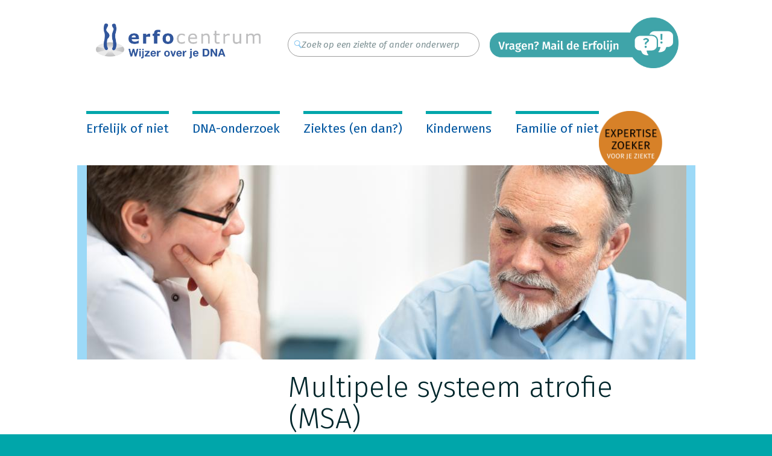

--- FILE ---
content_type: text/html; charset=UTF-8
request_url: https://www.erfelijkheid.nl/ziektes/multipele-systeem-atrofie-msa
body_size: 10314
content:
<!DOCTYPE html>
<html lang="nl" dir="ltr" prefix="content: http://purl.org/rss/1.0/modules/content/  dc: http://purl.org/dc/terms/  foaf: http://xmlns.com/foaf/0.1/  og: http://ogp.me/ns#  rdfs: http://www.w3.org/2000/01/rdf-schema#  schema: http://schema.org/  sioc: http://rdfs.org/sioc/ns#  sioct: http://rdfs.org/sioc/types#  skos: http://www.w3.org/2004/02/skos/core#  xsd: http://www.w3.org/2001/XMLSchema# ">
<head>
  <meta charset="utf-8" />
<noscript><style>form.antibot * :not(.antibot-message) { display: none !important; }</style>
</noscript><script>dataLayer = [{
        'pageCategory': 'ziektes'
      }];</script>
<meta name="description" content="Bij multiple systeem atrofie (MSA) raken de hersenen beschadigd. Vaak is niet duidelijk wat precies de oorzaak is. Meestal is iemand de eerste en enige in de familie. Van een paar families weten we dat meerdere mensen deze ziekte hebben of hebben gehad." />
<meta name="Generator" content="Drupal 11 (https://www.drupal.org)" />
<meta name="MobileOptimized" content="width" />
<meta name="HandheldFriendly" content="true" />
<meta name="viewport" content="width=device-width, initial-scale=1.0" />
<link rel="icon" href="/themes/custom/erfelijkheid/favicon.ico" type="image/vnd.microsoft.icon" />

    <title>Multipele systeem atrofie (MSA) | Erfelijkheid.nl</title>
    <link rel="stylesheet" media="all" href="/sites/default/files/css/css_vYWEty1qISukSeLvNxzXCOHATDZpBDFm8awDOmJRF-g.css?delta=0&amp;language=nl&amp;theme=erfelijkheid&amp;include=eJx1jtEOgzAIRX-os59kqMWWWaEBTHRfPx9mFpPt4T5wzwkwiWLMunVoAzxhD6gzNnouFSnH0iRBe5gfjbjcWVdi_4nG1GRaLM4ijjokcZf1bkzCM5XrsKLRC--GaK_A6GMGh_gfBdz9_GC5dn3G0EGhKPRqF_k2w8Z9S42sYg7WYT3DEdyocLDDHNeYwPANkIhwSg" />
<link rel="stylesheet" media="all" href="//maxcdn.bootstrapcdn.com/font-awesome/4.6.3/css/font-awesome.min.css" />
<link rel="stylesheet" media="print" href="/sites/default/files/css/css_qkiTjnswAitUFsug0BZEu9uzAP628xOH-ap_Ini0W8U.css?delta=2&amp;language=nl&amp;theme=erfelijkheid&amp;include=eJx1jtEOgzAIRX-os59kqMWWWaEBTHRfPx9mFpPt4T5wzwkwiWLMunVoAzxhD6gzNnouFSnH0iRBe5gfjbjcWVdi_4nG1GRaLM4ijjokcZf1bkzCM5XrsKLRC--GaK_A6GMGh_gfBdz9_GC5dn3G0EGhKPRqF_k2w8Z9S42sYg7WYT3DEdyocLDDHNeYwPANkIhwSg" />
<link rel="stylesheet" media="all" href="/sites/default/files/css/css_MI0i4pO8_kzE4v7VwrXyMy15vIlw9MAMAHzkIx3Bj-c.css?delta=3&amp;language=nl&amp;theme=erfelijkheid&amp;include=eJx1jtEOgzAIRX-os59kqMWWWaEBTHRfPx9mFpPt4T5wzwkwiWLMunVoAzxhD6gzNnouFSnH0iRBe5gfjbjcWVdi_4nG1GRaLM4ijjokcZf1bkzCM5XrsKLRC--GaK_A6GMGh_gfBdz9_GC5dn3G0EGhKPRqF_k2w8Z9S42sYg7WYT3DEdyocLDDHNeYwPANkIhwSg" />

      <script type="application/json" data-drupal-selector="drupal-settings-json">{"path":{"baseUrl":"\/","pathPrefix":"","currentPath":"node\/1049","currentPathIsAdmin":false,"isFront":false,"currentLanguage":"nl"},"pluralDelimiter":"\u0003","suppressDeprecationErrors":true,"gtag":{"tagId":"G-FNLCPSYKEF","consentMode":false,"otherIds":["G-W2B45PBRVY"],"events":[],"additionalConfigInfo":[]},"ajaxPageState":{"libraries":"[base64]","theme":"erfelijkheid","theme_token":null},"ajaxTrustedUrl":{"form_action_p_pvdeGsVG5zNF_XLGPTvYSKCf43t8qZYSwcfZl2uzM":true},"data":{"extlink":{"extTarget":true,"extTargetAppendNewWindowDisplay":false,"extTargetAppendNewWindowLabel":"(opens in a new window)","extTargetNoOverride":false,"extNofollow":false,"extTitleNoOverride":false,"extNoreferrer":false,"extFollowNoOverride":false,"extClass":"0","extLabel":"(link is external)","extImgClass":false,"extSubdomains":false,"extExclude":"","extInclude":"","extCssExclude":"","extCssInclude":"","extCssExplicit":"","extAlert":false,"extAlertText":"This link will take you to an external web site. We are not responsible for their content.","extHideIcons":false,"mailtoClass":"0","telClass":"tel","mailtoLabel":"(link sends email)","telLabel":"(link is a phone number)","extUseFontAwesome":false,"extIconPlacement":"append","extPreventOrphan":false,"extFaLinkClasses":"fa fa-external-link","extFaMailtoClasses":"fa fa-envelope-o","extAdditionalLinkClasses":"","extAdditionalMailtoClasses":"","extAdditionalTelClasses":"","extFaTelClasses":"fa fa-phone","allowedDomains":null,"extExcludeNoreferrer":""}},"user":{"uid":0,"permissionsHash":"e06a192ad7723d7202c2d66bee40d72eb852c8d83386efdab93d87e6664493c3"}}</script>
<script src="/sites/default/files/js/js_UCPScTjNuiihCXxn0TbTGP85yn71U8xDdL439VDB_Y8.js?scope=header&amp;delta=0&amp;language=nl&amp;theme=erfelijkheid&amp;include=eJxtikEOgCAMBD-E9kmkaq1opQRKor-XgwejHnaT2VnKM0lYt4XCBCw6oHTFTgmRHT1dyiHar_JFJcNncXRY-24w5ZpQ-hsdq7KQN2TgVm_uccXDlYR7SwQd5lpGNLoAHqpCTw"></script>
<script src="/modules/contrib/google_tag/js/gtag.js?t946cg"></script>

        </head>
<body class="ziekte_tekst">
<a href="#main-content" class="visually-hidden focusable">
  Overslaan en naar de inhoud gaan
</a>

  <div class="dialog-off-canvas-main-canvas" data-off-canvas-main-canvas>
    <div class="wrapper">
    <div>
    <div data-drupal-messages-fallback class="hidden"></div><div id="block-erfelijkheid-content">
  
    
      <!-- start header -->
<header class="header" role="banner" aria-label="Site kop">
  <div class="centering">
          <div class="header_top">
        <div class="container">
          <div class="block-region-header-top"><div class="logo_section">
  
    
    <a class="opener hide-only-lg" href="#nav"><span><cite></cite></span></a>
      <div class="logo"><a href="/"><img src="/themes/custom/erfelijkheid/logo.png" height="57" width="345" /></a></div>

    <div class="btn-expertise-zoeker">
      <a href="https://www.expertisezoeker.nl">
        <img src="/themes/custom/erfelijkheid/images/btn_expertise_zoeker.png" alt="Button expertise zoeker">
      </a>
    </div>
  </div>
<div>
  
    
      <div class="search_box"><div class="search_icon"><img src="/themes/custom/erfelijkheid/images/search_icon.png"></div><form class="search-form" data-drupal-selector="search-form" action="/ziektes/multipele-systeem-atrofie-msa" method="post" id="search-form" accept-charset="UTF-8">
  <input placeholder="Zoek op een ziekte of ander onderwerp" class="show-only-lg form-search" data-drupal-selector="edit-search-large" type="search" id="edit-search-large" name="search_large" value="" size="60" maxlength="80" />

<input placeholder="Zoek" class="hide-only-lg form-search" data-drupal-selector="edit-search-small" type="search" id="edit-search-small" name="search_small" value="" size="60" maxlength="80" />

<input data-drupal-selector="edit-submit" type="submit" id="edit-submit" name="op" value="Zoeken" class="button js-form-submit form-submit" />
<input autocomplete="off" data-drupal-selector="form-4gb-titrghostcf-7ng2gfauiykcstxyg2krdruvnc" type="hidden" name="form_build_id" value="form-4GB-TITrGHosTcf__7NG2gFAuIYkcStXYg2krdRuVNc" />
<input data-drupal-selector="edit-search-form" type="hidden" name="form_id" value="search_form" />

</form>
</div>
  </div>
</div>
          <div class="contact">
            <a href="/contact">
              <img src="/themes/custom/erfelijkheid/images/btn_contact.png" alt="contact">
            </a>
          </div>
        </div>
      </div>
              <div class="header_nav">
        <div class="block-region-header-bottom"><nav role="navigation" aria-labelledby="" class="main-menu">
                <ul class="menu nav navbar-nav navbar-right">
                      <li class="sub-menu">
        <span class="menu-arrow"></span>
        <a href="/erfelijk/erfelijk-niet" class="page-scroll">Erfelijk of niet</a>
                                  <ul class="menu navbar-right dropdown-menu">
                      <li><a href="/erfelijk/hoe-erf-je-een-ziekte" data-drupal-link-system-path="node/526">Hoe erf je een ziekte?</a></li>
                  </li>
                  <li><a href="/erfelijk/heb-je-een-familiebrief-gekregen" data-drupal-link-system-path="node/1396">Heb je een familiebrief gekregen?</a></li>
                  </li>
                  <li><a href="/erfelijk/naar-de-huisarts" data-drupal-link-system-path="node/538">Naar de huisarts</a></li>
                  </li>
                  <li><a href="/erfelijk/naar-de-klinisch-geneticus" data-drupal-link-system-path="node/554">Naar de klinisch geneticus</a></li>
                  </li>
                  <li><a href="/content/erfelijkheid-tweeling" title="Is tweelingen krijgen erfelijk?" data-drupal-link-system-path="node/1437">Is tweelingen krijgen erfelijk?</a></li>
                  </li>
                  <li><a href="/erfelijk/kanker-erfelijk" data-drupal-link-system-path="node/595">Is kanker erfelijk?</a></li>
                  </li>
                  <li><a href="/erfelijk/dementie-erfelijk" data-drupal-link-system-path="node/600">Is dementie erfelijk?</a></li>
                  </li>
                  <li><a href="/erfelijk/diabetes-erfelijk" data-drupal-link-system-path="node/1088">Is diabetes erfelijk?</a></li>
                  </li>
                  <li><a href="/erfelijk/zijn-psychische-aandoeningen-erfelijk" data-drupal-link-system-path="node/601">Zijn psychische aandoeningen erfelijk?</a></li>
                  </li>
                  <li><a href="/erfelijk/virussen-en-erfelijkheid" data-drupal-link-system-path="node/1299">Virussen en erfelijkheid</a></li>
                  </li>
        </ul>
  
            </li>
                  <li class="sub-menu">
        <span class="menu-arrow"></span>
        <a href="/DNA-onderzoek/soorten-dna-onderzoek" class="page-scroll">DNA-onderzoek</a>
                                  <ul class="menu navbar-right dropdown-menu">
                      <li><a href="/DNA-onderzoek/voorspellend-dna-onderzoek" data-drupal-link-system-path="node/547">Voorspellend  DNA-onderzoek</a></li>
                  </li>
                  <li><a href="/DNA-onderzoek/dna-onderzoek-voor-een-diagnose" data-drupal-link-system-path="node/540">DNA-onderzoek voor diagnose</a></li>
                  </li>
                  <li><a href="/DNA-onderzoek/EpiSign-onderzoek" data-drupal-link-system-path="node/1460">EpiSign: onderzoek naar het besturingssysteem van genen</a></li>
                  </li>
                  <li><a href="/erfelijk/krijgen-kinderen-een-dna-onderzoek" data-drupal-link-system-path="node/543">Krijgen kinderen een DNA-onderzoek?</a></li>
                  </li>
                  <li><a href="/DNA-onderzoek/dna-onderzoek-voor-medicijnen" data-drupal-link-system-path="node/541">DNA-onderzoek voor medicijnen</a></li>
                  </li>
                  <li><a href="/DNA-onderzoek/dna-onderzoek-van-kankercellen" data-drupal-link-system-path="node/1293">DNA-onderzoek van kankercellen</a></li>
                  </li>
                  <li><a href="/DNA-onderzoek/DNA-thuistesten" data-drupal-link-system-path="node/542">DNA-thuistesten</a></li>
                  </li>
                  <li><a href="/DNA-onderzoek/hoe-werkt-onderzoek-van-dna-of-chromosomen" data-drupal-link-system-path="node/539">Hoe werkt onderzoek van DNA of chromosomen?</a></li>
                  </li>
                  <li><a href="/DNA-onderzoek/toekomst-dna-onderzoek" data-drupal-link-system-path="node/1241">Toekomst DNA-onderzoek</a></li>
                  </li>
        </ul>
  
            </li>
                  <li class="sub-menu">
        <span class="menu-arrow"></span>
        <a href="/ziektes-en-dan/erfelijke-ziekte-en-dan" class="page-scroll">Ziektes (en dan?)</a>
                                  <ul class="menu navbar-right dropdown-menu">
                      <li><a href="/ziektes-en-dan/overzicht-ziektes" title="Sommige ziektes die vaker in een familie voorkomen zijn erfelijk." data-drupal-link-system-path="node/1158">Overzicht erfelijke ziektes</a></li>
                  </li>
                  <li><a href="/ziektes-en-dan/iets-in-de-familie" data-drupal-link-system-path="node/1445">Een erfelijke ziekte in de familie, wat nu?</a></li>
                  </li>
                  <li><a href="/ziektes-en-dan/verzekeringen-en-erfelijke-ziektes" data-drupal-link-system-path="node/592">Verzekeringen</a></li>
                  </li>
                  <li><a href="/ziektes-en-dan/hoe-vertel-ik-mijn-familie-over-de-erfelijke-ziekte" data-drupal-link-system-path="node/580">Familie vertellen</a></li>
                  </li>
                  <li><a href="/ziektes-en-dan/hoe-vertel-ik-het-mijn-kinderen" data-drupal-link-system-path="node/589">Kinderen vertellen</a></li>
                  </li>
                  <li><a href="/ziektes-en-dan/familie-vertellen-over-erfelijke-aanleg-kanker" data-drupal-link-system-path="node/581">Familie vertellen aanleg kanker</a></li>
                  </li>
                  <li><a href="/ziektes-en-dan/hoe-vertel-ik-het-mijn-partner" data-drupal-link-system-path="node/590">Partner vertellen</a></li>
                  </li>
                  <li><a href="/ziektes-en-dan/gentherapie-wat-is-het" data-drupal-link-system-path="node/1307">Gentherapie</a></li>
                  </li>
        </ul>
  
            </li>
                  <li class="sub-menu">
        <span class="menu-arrow"></span>
        <a href="/kinderwens/kinderwens-en-erfelijke-ziektes" class="page-scroll">Kinderwens</a>
                                  <ul class="menu navbar-right dropdown-menu">
                      <li><a href="/kinderwens/ben-ik-drager" data-drupal-link-system-path="node/488">Ben ik drager?</a></li>
                  </li>
                  <li><a href="/kinderwens/wat-als-je-een-erfelijke-ziekte-kunt-doorgeven" data-drupal-link-system-path="node/506">Ziekte doorgeven</a></li>
                  </li>
                  <li><a href="/kinderwens/wat-na-een-slechte-uitslag" data-drupal-link-system-path="node/557">Slechte uitslag</a></li>
                  </li>
        </ul>
  
            </li>
                  <li class="sub-menu">
        <span class="menu-arrow"></span>
        <a href="/familie/zijn-wij-familie-van-elkaar" class="page-scroll">Familie of niet</a>
                                  <ul class="menu navbar-right dropdown-menu">
                      <li><a href="/familie/dna-thuistesten-voor-verwantschap" data-drupal-link-system-path="node/484">Verwantschapstest</a></li>
                  </li>
                  <li><a href="/familie/dna-onderzoek-naar-afstamming" data-drupal-link-system-path="node/1292">DNA-onderzoek naar afstamming</a></li>
                  </li>
                  <li><a href="/content/bloedgroepen-erfelijkheid" data-drupal-link-system-path="node/481">Bloedgroepen</a></li>
                  </li>
                  <li><a href="/content/haarkleur" title="Is haarkleur erfelijk bepaald?" data-drupal-link-system-path="node/1431">Haarkleur</a></li>
                  </li>
                  <li><a href="/familie/huidskleur-erfelijkheid" data-drupal-link-system-path="node/480">Huidskleur</a></li>
                  </li>
                  <li><a href="/content/lichaamslengte-erfelijkheid" data-drupal-link-system-path="node/483">Lengte</a></li>
                  </li>
                  <li><a href="/content/oogkleur" data-drupal-link-system-path="node/479">Oogkleur</a></li>
                  </li>
                  <li><a href="/content/erfelijkheid-van-soort-haar" data-drupal-link-system-path="node/1471">Soort haar</a></li>
                  </li>
        </ul>
  
            </li>
        </ul>
  

  <div class="btn-expertise-zoeker">
    <a href="https://www.expertisezoeker.nl">
      <img src="/themes/custom/erfelijkheid/images/btn_expertise_zoeker.png" alt="Button expertise zoeker">
    </a>
  </div>
</nav>
</div>
      </div>
      </div>
</header>
<!-- start nav -->
<div class="mobile_nav">
  <div class="block-region-header-bottom"><nav role="navigation" aria-labelledby="" class="main-menu">
                <ul class="menu nav navbar-nav navbar-right">
                      <li class="sub-menu">
        <span class="menu-arrow"></span>
        <a href="/erfelijk/erfelijk-niet" class="page-scroll">Erfelijk of niet</a>
                                  <ul class="menu navbar-right dropdown-menu">
                      <li><a href="/erfelijk/hoe-erf-je-een-ziekte" data-drupal-link-system-path="node/526">Hoe erf je een ziekte?</a></li>
                  </li>
                  <li><a href="/erfelijk/heb-je-een-familiebrief-gekregen" data-drupal-link-system-path="node/1396">Heb je een familiebrief gekregen?</a></li>
                  </li>
                  <li><a href="/erfelijk/naar-de-huisarts" data-drupal-link-system-path="node/538">Naar de huisarts</a></li>
                  </li>
                  <li><a href="/erfelijk/naar-de-klinisch-geneticus" data-drupal-link-system-path="node/554">Naar de klinisch geneticus</a></li>
                  </li>
                  <li><a href="/content/erfelijkheid-tweeling" title="Is tweelingen krijgen erfelijk?" data-drupal-link-system-path="node/1437">Is tweelingen krijgen erfelijk?</a></li>
                  </li>
                  <li><a href="/erfelijk/kanker-erfelijk" data-drupal-link-system-path="node/595">Is kanker erfelijk?</a></li>
                  </li>
                  <li><a href="/erfelijk/dementie-erfelijk" data-drupal-link-system-path="node/600">Is dementie erfelijk?</a></li>
                  </li>
                  <li><a href="/erfelijk/diabetes-erfelijk" data-drupal-link-system-path="node/1088">Is diabetes erfelijk?</a></li>
                  </li>
                  <li><a href="/erfelijk/zijn-psychische-aandoeningen-erfelijk" data-drupal-link-system-path="node/601">Zijn psychische aandoeningen erfelijk?</a></li>
                  </li>
                  <li><a href="/erfelijk/virussen-en-erfelijkheid" data-drupal-link-system-path="node/1299">Virussen en erfelijkheid</a></li>
                  </li>
        </ul>
  
            </li>
                  <li class="sub-menu">
        <span class="menu-arrow"></span>
        <a href="/DNA-onderzoek/soorten-dna-onderzoek" class="page-scroll">DNA-onderzoek</a>
                                  <ul class="menu navbar-right dropdown-menu">
                      <li><a href="/DNA-onderzoek/voorspellend-dna-onderzoek" data-drupal-link-system-path="node/547">Voorspellend  DNA-onderzoek</a></li>
                  </li>
                  <li><a href="/DNA-onderzoek/dna-onderzoek-voor-een-diagnose" data-drupal-link-system-path="node/540">DNA-onderzoek voor diagnose</a></li>
                  </li>
                  <li><a href="/DNA-onderzoek/EpiSign-onderzoek" data-drupal-link-system-path="node/1460">EpiSign: onderzoek naar het besturingssysteem van genen</a></li>
                  </li>
                  <li><a href="/erfelijk/krijgen-kinderen-een-dna-onderzoek" data-drupal-link-system-path="node/543">Krijgen kinderen een DNA-onderzoek?</a></li>
                  </li>
                  <li><a href="/DNA-onderzoek/dna-onderzoek-voor-medicijnen" data-drupal-link-system-path="node/541">DNA-onderzoek voor medicijnen</a></li>
                  </li>
                  <li><a href="/DNA-onderzoek/dna-onderzoek-van-kankercellen" data-drupal-link-system-path="node/1293">DNA-onderzoek van kankercellen</a></li>
                  </li>
                  <li><a href="/DNA-onderzoek/DNA-thuistesten" data-drupal-link-system-path="node/542">DNA-thuistesten</a></li>
                  </li>
                  <li><a href="/DNA-onderzoek/hoe-werkt-onderzoek-van-dna-of-chromosomen" data-drupal-link-system-path="node/539">Hoe werkt onderzoek van DNA of chromosomen?</a></li>
                  </li>
                  <li><a href="/DNA-onderzoek/toekomst-dna-onderzoek" data-drupal-link-system-path="node/1241">Toekomst DNA-onderzoek</a></li>
                  </li>
        </ul>
  
            </li>
                  <li class="sub-menu">
        <span class="menu-arrow"></span>
        <a href="/ziektes-en-dan/erfelijke-ziekte-en-dan" class="page-scroll">Ziektes (en dan?)</a>
                                  <ul class="menu navbar-right dropdown-menu">
                      <li><a href="/ziektes-en-dan/overzicht-ziektes" title="Sommige ziektes die vaker in een familie voorkomen zijn erfelijk." data-drupal-link-system-path="node/1158">Overzicht erfelijke ziektes</a></li>
                  </li>
                  <li><a href="/ziektes-en-dan/iets-in-de-familie" data-drupal-link-system-path="node/1445">Een erfelijke ziekte in de familie, wat nu?</a></li>
                  </li>
                  <li><a href="/ziektes-en-dan/verzekeringen-en-erfelijke-ziektes" data-drupal-link-system-path="node/592">Verzekeringen</a></li>
                  </li>
                  <li><a href="/ziektes-en-dan/hoe-vertel-ik-mijn-familie-over-de-erfelijke-ziekte" data-drupal-link-system-path="node/580">Familie vertellen</a></li>
                  </li>
                  <li><a href="/ziektes-en-dan/hoe-vertel-ik-het-mijn-kinderen" data-drupal-link-system-path="node/589">Kinderen vertellen</a></li>
                  </li>
                  <li><a href="/ziektes-en-dan/familie-vertellen-over-erfelijke-aanleg-kanker" data-drupal-link-system-path="node/581">Familie vertellen aanleg kanker</a></li>
                  </li>
                  <li><a href="/ziektes-en-dan/hoe-vertel-ik-het-mijn-partner" data-drupal-link-system-path="node/590">Partner vertellen</a></li>
                  </li>
                  <li><a href="/ziektes-en-dan/gentherapie-wat-is-het" data-drupal-link-system-path="node/1307">Gentherapie</a></li>
                  </li>
        </ul>
  
            </li>
                  <li class="sub-menu">
        <span class="menu-arrow"></span>
        <a href="/kinderwens/kinderwens-en-erfelijke-ziektes" class="page-scroll">Kinderwens</a>
                                  <ul class="menu navbar-right dropdown-menu">
                      <li><a href="/kinderwens/ben-ik-drager" data-drupal-link-system-path="node/488">Ben ik drager?</a></li>
                  </li>
                  <li><a href="/kinderwens/wat-als-je-een-erfelijke-ziekte-kunt-doorgeven" data-drupal-link-system-path="node/506">Ziekte doorgeven</a></li>
                  </li>
                  <li><a href="/kinderwens/wat-na-een-slechte-uitslag" data-drupal-link-system-path="node/557">Slechte uitslag</a></li>
                  </li>
        </ul>
  
            </li>
                  <li class="sub-menu">
        <span class="menu-arrow"></span>
        <a href="/familie/zijn-wij-familie-van-elkaar" class="page-scroll">Familie of niet</a>
                                  <ul class="menu navbar-right dropdown-menu">
                      <li><a href="/familie/dna-thuistesten-voor-verwantschap" data-drupal-link-system-path="node/484">Verwantschapstest</a></li>
                  </li>
                  <li><a href="/familie/dna-onderzoek-naar-afstamming" data-drupal-link-system-path="node/1292">DNA-onderzoek naar afstamming</a></li>
                  </li>
                  <li><a href="/content/bloedgroepen-erfelijkheid" data-drupal-link-system-path="node/481">Bloedgroepen</a></li>
                  </li>
                  <li><a href="/content/haarkleur" title="Is haarkleur erfelijk bepaald?" data-drupal-link-system-path="node/1431">Haarkleur</a></li>
                  </li>
                  <li><a href="/familie/huidskleur-erfelijkheid" data-drupal-link-system-path="node/480">Huidskleur</a></li>
                  </li>
                  <li><a href="/content/lichaamslengte-erfelijkheid" data-drupal-link-system-path="node/483">Lengte</a></li>
                  </li>
                  <li><a href="/content/oogkleur" data-drupal-link-system-path="node/479">Oogkleur</a></li>
                  </li>
                  <li><a href="/content/erfelijkheid-van-soort-haar" data-drupal-link-system-path="node/1471">Soort haar</a></li>
                  </li>
        </ul>
  
            </li>
        </ul>
  

  <div class="btn-expertise-zoeker">
    <a href="https://www.expertisezoeker.nl">
      <img src="/themes/custom/erfelijkheid/images/btn_expertise_zoeker.png" alt="Button expertise zoeker">
    </a>
  </div>
</nav>
</div>
</div>
<!-- end nav -->

<!-- end header -->
<div class="block-region-top"><div>
  
    
      <!-- start banner -->
<div class="banner nxpage">
  <div class="centering">
    
          <img src="/sites/default/files/styles/994x322/public/images/HERO%20ziekten_24aug.jpg?itok=xhyjo5UW" width="994" height="322" alt="Image" loading="lazy" typeof="foaf:Image" />


      </div>
</div>
<!-- end banner -->

  </div>
</div>
<div class="content">
  <div class="centering">
    <!-- start content right -->
    <div class="contentright">
      <div class="block-region-right"><div data-drupal-messages-fallback class="hidden"></div>
<div>
  
    
      <!-- start text -->
<div class="content_text">
  <h1>  Multipele systeem atrofie (MSA)
</h1>
  <div class="content_intro">
  <h4>
          <p>Multipele systeem atrofie is een ziekte waarbij de hersenen beschadigd raken. Daar zijn waarschijnlijk verschillende oorzaken voor. We denken dat sommige mensen misschien MSA krijgen door erfelijk aanleg samen met hoe ze leven en wat ze hebben meegemaakt. Maar vaak is niet duidelijk wat precies de oorzaak is. Welke klachten iemand krijgt van MSA en de ernst daarvan verschillen van persoon tot persoon. De klachten en kenmerken van MSA worden in de loop van de tijd steeds erger.</p><p>De klachten beginnen meestal als iemand rond de 55 jaar is. Door de schade aan de hersenen ontstaan er problemen met verschillende delen van het <a href="https://devart.nl/neurokids/het-zenuwstelsel.html" target="_blank">zenuwstelsel</a>. Eén deel regelt dingen zoals ademhalen, zweten, de bloeddruk en de vertering van het eten. Iemand kan door schade aan dat deel van het zenuwstelsel bijvoorbeeld een lage bloeddruk krijgen als hij of zij uit een stoel opstaat of uit bed komt. Ook kan iemand klachten met plassen krijgen.</p><p>Bij MSA ontstaat ook schade aan een ander deel van het zenuwstelsel. Dit deel van het zenuwstelsel zorgt ervoor dat je kunt bewegen.&nbsp;<br>Door naar de klachten met bewegen te kijken, delen artsen MSA in 2 vormen in: <em>MSA-p</em> en <em>MSA-c</em>.</p><p>Bij <em>MSA-p</em> kan iemand de klachten krijgen die hierboven staan, samen met kenmerken die lijken op de ziekte van Parkinson. Zo kan iemand langzamer gaan bewegen. Ook kan iemand gaan trillen. Ze kunnen last krijgen van stijve spieren. En iemand kan problemen krijgen om het lichaam goed rechtop te houden.</p><p>Bij <em>MSA-c</em> kan iemand de problemen hebben die bovenaan staan. En iemand kan ook nog andere klachten krijgen zoals moeite met het bewaren van het evenwicht. Ook kan het voor mensen met <em>MSA-c</em> lastig worden om soepel te bewegen. Mensen kunnen ook problemen krijgen met praten. Verder kunnen ze moeite krijgen met het bewegen van hun ogen.</p><p>De meeste mensen met MSA leven nog ongeveer 10 jaar nadat de klachten van MSA begonnen zijn.</p><p>MSA kan lijken op de ziekte van <a href="/ziektes/ziekte-van-parkinson" data-entity-uuid="1b2dc173-8c71-43a2-beda-b2f47a6b4eb6" data-entity-type="node" data-entity-substitution="canonical">Parkinson</a>. Maar MSA is een andere ziekte.</p><p><em>Heb je een vraag? </em><span class="spamspan"><span class="u">erfolijn</span><img class="spamspan-image" alt="at" src="/modules/contrib/spamspan/image.gif"><span class="d">erfocentrum.nl</span><span class="h"> (body: Mail%20ons%20uw%20vraag%3B%20binnen%205%20werkdagen%20ontvangt%20u%20een%20antwoord.%20%0AMijn%20vraag%20is%3A%20%0A) </span><span class="t"> (<em>Mail</em>)</span></span><em> ons.</em></p>
      </h4>
</div>

  </div>


<!-- end text -->
<!-- start accordion -->
  <div class="content_accordion">
  <span class="accordion-close">ALLES SLUITEN</span>
    <ul class="accordion">
              <ul class="accordion">
  <li class="open active">
      <h6 class="holder">Andere namen voor deze ziekte</h6>
<div class="ac_content">
  
      <p>Multisysteematrofie<br>Multiple system atrophy<br>Shy-Drager syndrome<br>Olivopontocerebellar atrophy<br>OCPA<br>Triatonigral degeneration</p>
  </div>

  </li>
</ul>

              <ul class="accordion">
  <li class="open active">
      <h6 class="holder">Hoe wordt deze ziekte vastgesteld?</h6>
<div class="ac_content">
  
      <p>Dokters kunnen denken dat iemand multipele systeem atrofie heeft, als hij of zij de klachten heeft zoals die hierboven staan. Met een <a href="https://www.nvvn.org/patienteninfo/beeldvormende-diagnostiek/mri-scan/ " target="_blank">MRI-onderzoek van de hersenen</a> kunnen dokters bepalen dat het om deze ziekte gaat.</p><p>Omdat de kenmerken van MSA in het begin lijken op de klachten van de ziekte van Parkinson, kan het soms langer duren voordat het duidelijk wordt dat iemand MSA heeft.</p>
  </div>

  </li>
</ul>

              <ul class="accordion">
  <li class="open active">
      <h6 class="holder">Is er behandeling voor deze ziekte?</h6>
<div class="ac_content">
  
      <p>MSA gaat niet over.<br>Dokters proberen met de behandeling de klachten minder te maken. Medicijnen voor de ziekte van Parkinson werken bij mensen met MSA vaak niet goed of maar een tijdje. De te lage bloeddruk bij het opstaan kan minder worden door bijvoorbeeld te zorgen voor meer zout in het eten. Het kan ook helpen om water te drinken voordat iemand zich gaat inspannen. En sommige medicijnen kunnen helpen bij de lage bloeddruk.<br>Bij de problemen met plassen kunnen artsen soms medicijnen geven. Een fysiotherapeut kan begeleiden bij het zo goed mogelijk blijven bewegen. Een logopedist kan helpen bij het zo goed mogelijk blijven praten.</p>
  </div>

  </li>
</ul>

              <ul class="accordion">
  <li class="open active">
      <h6 class="holder">Hoe vaak komt het voor?</h6>
<div class="ac_content">
  
      <p>Ongeveer 2 tot 5 op de 100.000 mensen heeft multipele systeem atrofie.</p>
  </div>

  </li>
</ul>

              <ul class="accordion">
  <li class="open active">
      <h6 class="holder">Wat is de oorzaak van deze ziekte?</h6>
<div class="ac_content">
  
      <p>De oorzaak van MSA is dat een stof (een eiwit) zich verzamelt op sommige plekken in de hersenen en niet wordt opgeruimd door het lichaam. Dan raken de hersenen op die plekken beschadigd en gaan ze minder goed werken. Waarschijnlijk zorgt die schade voor de klachten.</p><p>We denken dat er verschillende oorzaken zijn waardoor dat eiwit zich opstapelt. Maar hoe het precies zit, weten we nog niet.</p><p>Er zijn afwijkingen in bepaalde genen waardoor enkele mensen misschien meer kans hebben op MSA.</p>
  </div>

  </li>
</ul>

              <ul class="accordion">
  <li class="open active">
      <h6 class="holder">Is deze ziekte erfelijk?</h6>
<div class="ac_content">
  
      <p>Of MSA erfelijk is, is nog niet helemaal duidelijk. Meestal is iemand de eerste en enige in de familie. Van een paar families weten we dat meerdere mensen deze ziekte hebben of hebben gehad.</p><p>Er zijn afwijkingen in bepaalde genen waardoor enkele mensen misschien meer kans hebben op MSA. En misschien krijgen die mensen deze ziekte door erfelijke aanleg, samen met waarmee ze in aanraking komen of hoe ze leven. Dit heet <a href="/erfelijk/multifactoriele-overerving" data-entity-type="node" data-entity-uuid="ed958954-8931-4849-b90d-b91879a51708" data-entity-substitution="canonical">multifactoriële overerving</a>.</p>
  </div>

  </li>
</ul>

              <ul class="accordion">
  <li class="open active">
      <h6 class="holder">Meer info voor patiënten</h6>
<div class="ac_content">
  
      <ul><li><a href="https://www.parkinson-vereniging.nl/msa" target="_blank">Parkinson Vereniging</a>Informatie over multipele systeem atrofie. Ook voor lotgenotencontact</li><li><a href="https://www.movementdisorders.org/MDS-Files1/Education/Patient-Education/Multiple-System-Atrophy-MSA/MultipleSystemAtrophyMSADutch.pdf" target="_blank">Multipele Systeem Atrofie: essentiële feiten voor patiënten</a>Informatieblad in het Nederlands van de International Parkinson en Movement Disorder Society. Uit 2020</li><li><a href="https://www.parkinson-vereniging.nl/l/library/download/urn:uuid:604b2620-4563-432f-8ad2-4087972d6124/brochure-atypische-parkinsonismen-2025.pdf?format=save_to_disk" target="_blank">Atypische Parkinsonismen</a>Brochure geschreven door de Parkinson Vereniging. Uit 2025</li><li><a href="https://www.nhg.org/wp-content/uploads/2023/03/huisartsenbrochure-parkinsonismen.pdf" target="_blank">Huisartsenbrochure Parkinsonismen (2016)</a>Over onder andere Multisysteematrofie (MSA)<a href="https://www.nhg.org/wp-content/uploads/2023/01/parkinsonismen.pdf" target="_blank">Brief voor de huisarts</a> <a href="https://www.nhg.org/wp-content/uploads/2023/01/patientenbrief_parkinsonismen_def.pdf" target="_blank">Brief voor de patiënt</a></li><li><a href="https://medlineplus.gov/genetics/condition/multiple-system-atrophy/" target="_blank">MedlinePlus Genetics</a>Informatie in het Engels</li><li><a href="https://rarediseases.info.nih.gov/diseases/7079/msa" target="_blank">Genetic and Rare Diseases Information Center (GARD)</a>Informatie in het Engels met een overzicht van hoe vaak bepaalde kenmerken voorkomen</li><li><a href="https://rarediseases.org/rare-diseases/multiple-system-atrophy/#complete-report" target="_blank">National Organization for Rare Disorders (NORD)</a>Informatie in het Engels, met verwijzingen naar medische artikelen</li></ul>
  </div>

  </li>
</ul>

              <ul class="accordion">
  <li class="open active">
      <h6 class="holder">Meer info voor artsen</h6>
<div class="ac_content">
  
      <ul><li><a href="https://www.nhg.org/wp-content/uploads/2023/03/huisartsenbrochure-parkinsonismen.pdf" target="_blank">Huisartsenbrochure Parkinsonismen (2016)</a>Onder ander over Multisysteematrofie (MSA)<a href="https://www.nhg.org/wp-content/uploads/2023/01/parkinsonismen.pdf" target="_blank">Brief voor de huisarts</a> <a href="https://www.nhg.org/wp-content/uploads/2023/01/patientenbrief_parkinsonismen_def.pdf" target="_blank">Brief voor de patiënt</a></li><li><a href="https://www.parkinsonnet.nl/promotiemateriaal/kwaliteitsstandaard-atypische-parkinsonismen/" target="_blank">Kwaliteitsstandaard atypische parkinsonismen</a><span>Bedoeld voor zorgverleners uit alle medische en niet-medische beroepsgroepen die betrokken zijn bij de diagnostiek, behandeling en begeleiding. Uit maart 2020</span></li><li><a href="https://omim.org/entry/146500" target="_blank">Multiple System Atropy 1 (OMIM)</a></li><li><a href="https://www.orpha.net/en/disease/detail/102" target="_blank">Multiple System Atrophy (Orphanet)</a></li><li><a href="http://www.orpha.net/consor/cgi-bin/OC_Exp.php?lng=EN&amp;Expert=227510" target="_blank">MSA-c (Orphanet)</a></li><li><a href="http://https://www.orpha.net/consor/cgi-bin/OC_Exp.php?lng=EN&amp;Expert=98933">MSA-p (Orphanet)</a></li><li><a href="https://www.ncbi.nlm.nih.gov/books/NBK560502/" target="_blank">Shy-Drager syndrome (StatPearls)</a>Informatie van de National Library of Medicine</li></ul>
  </div>

  </li>
</ul>

              <ul class="accordion">
  <li class="open active">
      <h6 class="holder">Expertisecentra</h6>
<div class="ac_content">
      
  
      
		
<ul class="orphanet-items">
																											<li class="list-item-caption">
							We hebben geen expertisecentra gevonden die zich specifiek op de aandoening die jij zocht richten. De hieronder gevonden expertisecentra richten zich op groepen van relevante aandoeningen, of op kenmerken die bij de aandoening kunnen horen.We hebben ze gesorteerd op relevantie.
													</li>
															<li class="orphanet-centre--li">
				<ul class="orphanet-centre">
					<li class="orphanet-title">
						<a href="https://www.radboudumc.nl/afdelingen/neurologie">Radboudumc Expertisecentrum voor Zeldzame en Erfelijke Bewegingsstoornissen</a>
					</li>
					<li class="orphanet-centre-item">
						Afdeling Neurologie
					</li>
					<li class="orphanet-centre-item">Geert Grooteplein-Zuid 10</li>
					<li class="orphanet-centre-item">
						6525 GA
						NIJMEGEN
					</li>
					<li class="orphanet-centre-item">+31 (0)24 361 6600</li>
					<li class="orphanet-centre-item">administratie.neuro-nch@radboudumc.nl</li>
					<li class="orphanet-centre-item">
						<a href="http://www.orpha.net/consor/cgi-bin/OC_Exp.php?lng=nl&amp;Expert=301230">Orpha.net Expertlink</a>

					</li>
									</ul>
			</li>
				
	</ul>

  </div>

  </li>
</ul>

              <ul class="accordion">
  <li class="open active">
      <h6 class="holder">Updatedatum</h6>
<div class="ac_content">
  
      <p>20 mei 2025</p>
  </div>

  </li>
</ul>

          </ul>
</div>

<!-- end accordion -->

<a class="button-print" href="javascript:void(0);" onclick="window.print(); return false;"><?xml version="1.0" encoding="UTF-8" standalone="no"?>
<!-- Uploaded to: SVG Repo, www.svgrepo.com, Generator: SVG Repo Mixer Tools -->

<svg
   fill="#000000"
   version="1.1"
   id="Capa_1"
   width="49.999996"
   height="53.847"
   viewBox="0 0 30.46131 32.805006"
   xml:space="preserve"
   sodipodi:docname="print.svg"
   inkscape:version="1.3 (1:1.3+202307231459+0e150ed6c4)"
   xmlns:inkscape="http://www.inkscape.org/namespaces/inkscape"
   xmlns:sodipodi="http://sodipodi.sourceforge.net/DTD/sodipodi-0.dtd"
   xmlns="http://www.w3.org/2000/svg"
   xmlns:svg="http://www.w3.org/2000/svg"><defs
   id="defs5" /><sodipodi:namedview
   id="namedview5"
   pagecolor="#ffffff"
   bordercolor="#666666"
   borderopacity="1.0"
   inkscape:showpageshadow="2"
   inkscape:pageopacity="0.0"
   inkscape:pagecheckerboard="0"
   inkscape:deskcolor="#d1d1d1"
   inkscape:zoom="1.09375"
   inkscape:cx="371.2"
   inkscape:cy="193.37143"
   inkscape:window-width="1920"
   inkscape:window-height="1117"
   inkscape:window-x="0"
   inkscape:window-y="28"
   inkscape:window-maximized="1"
   inkscape:current-layer="Capa_1" />&#10;<g
   id="g5"
   transform="matrix(0.06730889,0,0,0.06730889,-1.1718478,0)">&#10;	<g
   id="g4">&#10;		<path
   d="m 400.1,100.918 h -9.871 V 11.646 C 390.229,5.215 385.014,0 378.582,0 H 108.804 C 102.368,0 97.158,5.215 97.158,11.646 v 89.271 h -9.877 c -38.523,0 -69.871,31.344 -69.871,69.871 v 144.258 c 0,38.528 31.348,69.87 69.871,69.87 h 9.877 v 90.818 c 0,6.432 5.21,11.646 11.646,11.646 h 269.778 c 6.432,0 11.646,-5.215 11.646,-11.646 v -90.818 h 9.871 c 38.523,0 69.871,-31.342 69.871,-69.87 V 170.789 c 10e-4,-38.528 -31.347,-69.871 -69.87,-69.871 z M 120.449,23.291 h 246.489 v 77.627 H 120.449 Z M 366.938,464.092 H 120.449 V 320.465 h 246.489 z m 79.744,-149.046 c 0,25.687 -20.896,46.581 -46.582,46.581 h -9.871 v -41.162 h 25.186 c 6.436,0 11.645,-5.214 11.645,-11.646 0,-6.43 -5.209,-11.645 -11.645,-11.645 H 378.583 108.804 75.421 c -6.431,0 -11.646,5.215 -11.646,11.645 0,6.433 5.215,11.646 11.646,11.646 h 21.737 v 41.162 H 87.281 C 61.596,361.627 40.7,340.731 40.7,315.046 V 170.789 c 0,-25.685 20.896,-46.58 46.581,-46.58 h 21.522 269.777 21.52 c 25.684,0 46.58,20.896 46.58,46.58 v 144.257 z"
   id="path1" />&#10;		<path
   d="m 378.582,170.646 c -8.771,0 -15.893,7.119 -15.893,15.893 0,8.774 7.119,15.893 15.893,15.893 8.775,0 15.895,-7.118 15.895,-15.893 -0.002,-8.774 -7.12,-15.893 -15.895,-15.893 z"
   id="path2" />&#10;		<path
   d="m 147.618,360.734 h 192.146 c 6.432,0 11.646,-5.213 11.646,-11.646 0,-6.43 -5.215,-11.645 -11.646,-11.645 H 147.618 c -6.431,0 -11.646,5.215 -11.646,11.645 0,6.433 5.215,11.646 11.646,11.646 z"
   id="path3" />&#10;		<path
   d="m 147.618,403.926 h 192.146 c 6.432,0 11.646,-5.217 11.646,-11.646 0,-6.432 -5.215,-11.645 -11.646,-11.645 H 147.618 c -6.431,0 -11.646,5.213 -11.646,11.645 0,6.432 5.215,11.646 11.646,11.646 z"
   id="path4" />&#10;	</g>&#10;</g>&#10;</svg>
</a>

  </div>
</div>
    </div>
    <!-- end content right -->
          <!-- start sidebar -->
      <div class="sidebar nxpage">
                  <div class="block-region-left"><div>
  
    
      
  </div>
</div>
              </div>
      <!-- end sidebar -->
      </div>
</div>

  <!-- start footer -->
    <footer class="footer">
    
          <!-- start footer bottom -->
      <div class="block-region-footer-bottom"><div>
  
    
      

<div class="footer_bottom">
  <div class="centering">
    <!-- TODO - Add tweets block -->
    
          <div class="nav">
        
              <ul>
              <li>
        <a href="/content/over-ons" data-drupal-link-system-path="node/469">Over ons</a>
              </li>
          <li>
        <a href="/over_ons/compliment-tip-of-klacht" data-drupal-link-system-path="node/1375">Tip of klacht</a>
              </li>
          <li>
        <a href="/colofon" data-drupal-link-system-path="node/2">Colofon</a>
              </li>
          <li>
        <a href="/sitemap" data-drupal-link-system-path="sitemap">Sitemap</a>
              </li>
        </ul>
  


      </div>
      </div>
</div>
        <div class="icon-wrapper">
            <a class="icon" href="https://www.instagram.com/wijzeroverjedna/" target="_blank" title="https://www.instagram.com"><img src="/modules/custom/erfelijkheid_blocks/images/instagram.png" /></a>
            <a class="icon" href="https://www.linkedin.com/company/erfocentrum/" target="_blank" title="https://www.linkedin.com/company/erfocentrum/"><img src="/modules/custom/erfelijkheid_blocks/images/linkedin.png" /></a>
            <a class="icon" href="https://www.youtube.com/@Erfocentrum" target="_blank" title="https://www.youtube.com/@Erfocentrum"><img src="/modules/custom/erfelijkheid_blocks/images/youtube.png" /></a>
        </div>
  </div>
</div>
      <!-- end footer bottom -->
      </footer>
  <!-- end footer -->

  </div>

  </div>

</div>

  </div>


<script src="/core/assets/vendor/jquery/jquery.min.js?v=4.0.0-rc.1"></script>
<script src="/sites/default/files/js/js_DvPUHdsNBW_I4ZG3bUefTrIM8VO7IdTAk27Q-KD15yo.js?scope=footer&amp;delta=1&amp;language=nl&amp;theme=erfelijkheid&amp;include=eJxtikEOgCAMBD-E9kmkaq1opQRKor-XgwejHnaT2VnKM0lYt4XCBCw6oHTFTgmRHT1dyiHar_JFJcNncXRY-24w5ZpQ-hsdq7KQN2TgVm_uccXDlYR7SwQd5lpGNLoAHqpCTw"></script>

</body>
</html>
